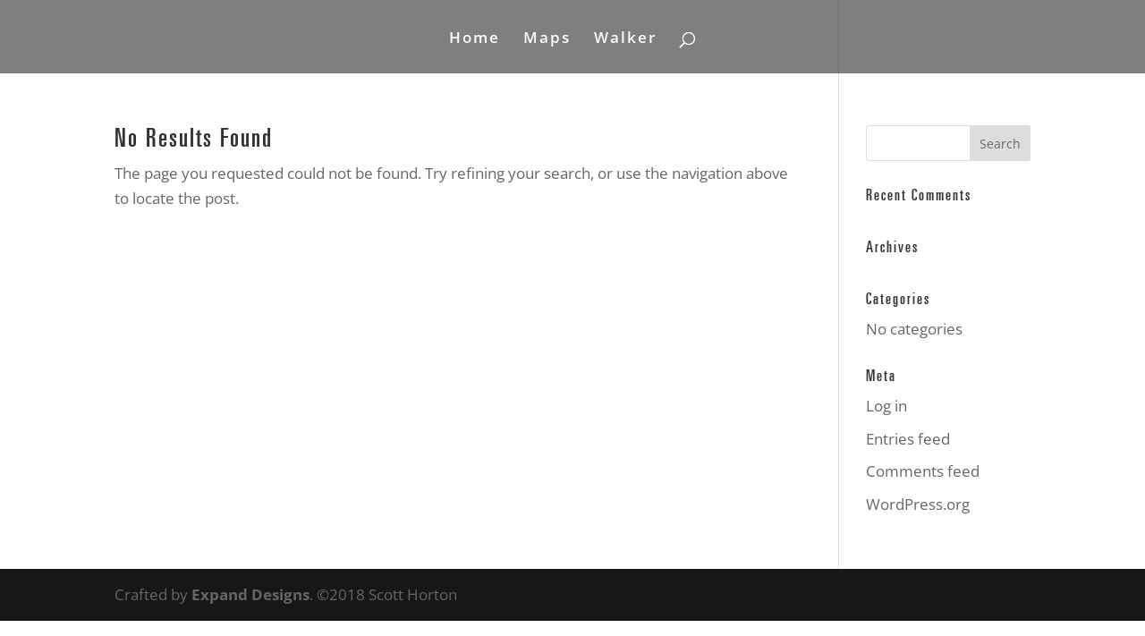

--- FILE ---
content_type: text/css
request_url: https://foolserrand.us/wp-content/themes/expand-designs/style.css?ver=4.27.4
body_size: 315
content:
/* 
 Theme Name:     Expand Designs
 Author:         Expand Designs
 Author URI:     http://www.expanddesigns.com
 Template:       Divi
 Version:        v1.0
 Description:   A Child Theme built using the elegantmarketplace.com Child theme maker
Developed by Andrew Palmer for Elegant Marketplace www.elegantmarketplace.com Free to use and duplicate as many times as you like
 Wordpress Version: 4.9.8
*/ 


/* ----------- PUT YOUR CUSTOM CSS BELOW THIS LINE -- DO NOT EDIT ABOVE THIS LINE --------------------------- */ 


